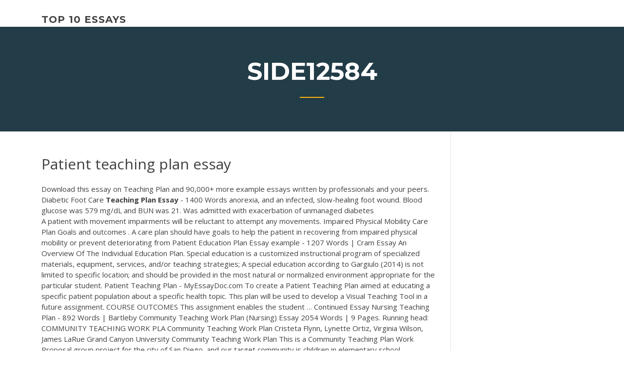

--- FILE ---
content_type: text/html; charset=utf-8
request_url: https://articlezpqx.firebaseapp.com/side12584keva/patient-teaching-plan-essay-kul.html
body_size: 5415
content:
<!doctype html>
<html lang="en-US">
<head>
	<meta charset="UTF-8" />
	<meta name="viewport" content="width=device-width, initial-scale=1" />
	<link rel="profile" href="http://gmpg.org/xfn/11" />
	<title>Patient teaching plan essay scopv</title>

<script type="text/javascript">
			window._wpemojiSettings = {"baseUrl":"https:\/\/s.w.org\/images\/core\/emoji\/12.0.0-1\/72x72\/","ext":".png","svgUrl":"https:\/\/s.w.org\/images\/core\/emoji\/12.0.0-1\/svg\/","svgExt":".svg","source":{"concatemoji":"http:\/\/articlezpqx.firebaseapp.com/wp-includes\/js\/wp-emoji-release.min.js?ver=5.3"}};
			!function(e,a,t){var r,n,o,i,p=a.createElement("canvas"),s=p.getContext&&p.getContext("2d");function c(e,t){var a=String.fromCharCode;s.clearRect(0,0,p.width,p.height),s.fillText(a.apply(this,e),0,0);var r=p.toDataURL();return s.clearRect(0,0,p.width,p.height),s.fillText(a.apply(this,t),0,0),r===p.toDataURL()}function l(e){if(!s||!s.fillText)return!1;switch(s.textBaseline="top",s.font="600 32px Arial",e){case"flag":return!c([1270,65039,8205,9895,65039],[1270,65039,8203,9895,65039])&&(!c([55356,56826,55356,56819],[55356,56826,8203,55356,56819])&&!c([55356,57332,56128,56423,56128,56418,56128,56421,56128,56430,56128,56423,56128,56447],[55356,57332,8203,56128,56423,8203,56128,56418,8203,56128,56421,8203,56128,56430,8203,56128,56423,8203,56128,56447]));case"emoji":return!c([55357,56424,55356,57342,8205,55358,56605,8205,55357,56424,55356,57340],[55357,56424,55356,57342,8203,55358,56605,8203,55357,56424,55356,57340])}return!1}function d(e){var t=a.createElement("script");t.src=e,t.defer=t.type="text/javascript",a.getElementsByTagName("head")[0].appendChild(t)}for(i=Array("flag","emoji"),t.supports={everything:!0,everythingExceptFlag:!0},o=0;o<i.length;o++)t.supports[i[o]]=l(i[o]),t.supports.everything=t.supports.everything&&t.supports[i[o]],"flag"!==i[o]&&(t.supports.everythingExceptFlag=t.supports.everythingExceptFlag&&t.supports[i[o]]);t.supports.everythingExceptFlag=t.supports.everythingExceptFlag&&!t.supports.flag,t.DOMReady=!1,t.readyCallback=function(){t.DOMReady=!0},t.supports.everything||(n=function(){t.readyCallback()},a.addEventListener?(a.addEventListener("DOMContentLoaded",n,!1),e.addEventListener("load",n,!1)):(e.attachEvent("onload",n),a.attachEvent("onreadystatechange",function(){"complete"===a.readyState&&t.readyCallback()})),(r=t.source||{}).concatemoji?d(r.concatemoji):r.wpemoji&&r.twemoji&&(d(r.twemoji),d(r.wpemoji)))}(window,document,window._wpemojiSettings);
		</script>
		<style type="text/css">
img.wp-smiley,
img.emoji {
	display: inline !important;
	border: none !important;
	box-shadow: none !important;
	height: 1em !important;
	width: 1em !important;
	margin: 0 .07em !important;
	vertical-align: -0.1em !important;
	background: none !important;
	padding: 0 !important;
}
</style>
	<link rel='stylesheet' id='wp-block-library-css' href='https://articlezpqx.firebaseapp.com/wp-includes/css/dist/block-library/style.min.css?ver=5.3' type='text/css' media='all' />
<link rel='stylesheet' id='wp-block-library-theme-css' href='https://articlezpqx.firebaseapp.com/wp-includes/css/dist/block-library/theme.min.css?ver=5.3' type='text/css' media='all' />
<link rel='stylesheet' id='education-lms-fonts-css' href='https://fonts.googleapis.com/css?family=Open+Sans%3A400%2C400i%2C700%2C700i%7CMontserrat%3A300%2C400%2C600%2C700&#038;subset=latin%2Clatin-ext' type='text/css' media='all' />
<link rel='stylesheet' id='bootstrap-css' href='https://articlezpqx.firebaseapp.com/wp-content/themes/education-lms/assets/css/bootstrap.min.css?ver=4.0.0' type='text/css' media='' />
<link rel='stylesheet' id='slick-css' href='https://articlezpqx.firebaseapp.com/wp-content/themes/education-lms/assets/css/slick.css?ver=1.8' type='text/css' media='' />
<link rel='stylesheet' id='font-awesome-css' href='https://articlezpqx.firebaseapp.com/wp-content/themes/education-lms/assets/css/font-awesome.min.css?ver=4.7.0' type='text/css' media='' />
<link rel='stylesheet' id='education-lms-style-css' href='https://articlezpqx.firebaseapp.com/wp-content/themes/education-lms/style.css?ver=5.3' type='text/css' media='all' />
<script type='text/javascript' src='https://articlezpqx.firebaseapp.com/wp-content/themes/education-lms/assets/js/comments.js'></script>
<style id='education-lms-style-inline-css' type='text/css'>

	        button, input[type="button"], input[type="reset"], input[type="submit"],
		    .titlebar .triangled_colored_separator,
		    .widget-area .widget-title::after,
		    .carousel-wrapper h2.title::after,
		    .course-item .course-thumbnail .price,
		    .site-footer .footer-social,
		    .single-lp_course .lp-single-course ul.learn-press-nav-tabs .course-nav.active,
		    .single-lp_course .lp-single-course ul.learn-press-nav-tabs .course-nav:hover,
		    .widget_tag_cloud a:hover,
		    .header-top .header-contact-wrapper .btn-secondary,
            .header-type3 .header-top .header-contact-wrapper .box-icon,
            a.btn-all-courses:hover,
            .course-grid-layout2 .intro-item:before,
            .learnpress .learn-press-pagination .page-numbers > li span,
            .courses-search-widget::after
		     { background: #ffb606; }

            a:hover, a:focus, a:active,
            .main-navigation a:hover,
            .nav-menu ul li.current-menu-item a,
            .nav-menu ul li a:hover,
            .entry-title a:hover,
            .main-navigation .current_page_item > a, .main-navigation .current-menu-item > a, .main-navigation .current_page_ancestor > a, .main-navigation .current-menu-ancestor > a,
            .entry-meta span i,
            .site-footer a:hover,
            .blog .entry-header .entry-date, .archive .entry-header .entry-date,
            .site-footer .copyright-area span,
            .breadcrumbs a:hover span,
            .carousel-wrapper .slick-arrow:hover:before,
            .recent-post-carousel .post-item .btn-readmore:hover,
            .recent-post-carousel .post-item .recent-news-meta span i,
            .recent-post-carousel .post-item .entry-title a:hover,
            .single-lp_course .course-info li i,
            .search-form .search-submit,
            .header-top .header-contact-wrapper li .box-icon i,
            .course-grid-layout2 .intro-item .all-course a:hover,
            .course-filter div.mixitup-control-active, .course-filter div:hover
            {
                color: #ffb606;
            }

		    .recent-post-carousel .post-item .btn-readmore:hover,
		    .carousel-wrapper .slick-arrow:hover,
		    .single-lp_course .lp-single-course .course-curriculum ul.curriculum-sections .section-header,
		    .widget_tag_cloud a:hover,
            .readmore a:hover,
            a.btn-all-courses,
            .learnpress .learn-press-pagination .page-numbers > li span,
            .course-filter div.mixitup-control-active, .course-filter div:hover {
                border-color: #ffb606;
            }
			.container { max-width: 1230px; }
		    .site-branding .site-logo, .site-logo { max-width: 90px; }
		    
		    .topbar .cart-contents { color: #fff; }
		    .topbar .cart-contents i, .topbar .cart-contents { font-size: 14px; }
	
		 .titlebar { background-color: #457992; padding-top: 5%; padding-bottom: 5%; background-image: url(); background-repeat: no-repeat; background-size: cover; background-position: center center;  }
	
</style>
<script type='text/javascript' src='https://articlezpqx.firebaseapp.com/wp-includes/js/jquery/jquery.js?ver=1.12.4-wp'></script>
<script type='text/javascript' src='https://articlezpqx.firebaseapp.com/wp-includes/js/jquery/jquery-migrate.min.js?ver=1.4.1'></script>
<script type='text/javascript' src='https://articlezpqx.firebaseapp.com/wp-content/themes/education-lms/assets/js/slick.min.js?ver=1.8'></script>
<meta name="generator" content="WordPress 7.4 Beta" />
</head>

<body class="archive category  category-17 wp-embed-responsive hfeed">

<div id="page" class="site">
	<a class="skip-link screen-reader-text" href="#content">Skip to content</a>

	<header id="masthead" class="site-header">
        
        <div class="header-default">
            <div class="container">
                <div class="row">
                    <div class="col-md-5 col-lg-4">
                                <div class="site-branding">

            <div class="site-logo">
			                </div>

            <div>
			                        <p class="site-title"><a href="https://articlezpqx.firebaseapp.com/" rel="home">top 10 essays</a></p>
			                </div>

        </div><!-- .site-branding -->
                            </div>

                    <div class="col-lg-8 pull-right">
                                <a href="#" class="mobile-menu" id="mobile-open"><span></span></a>
        <nav id="site-navigation" class="main-navigation">
		            </nav><!-- #site-navigation -->
                            </div>
                </div>
            </div>
        </div>
			</header><!-- #masthead -->

    <div class="nav-form ">
        <div class="nav-content">
            <div class="nav-spec">
                <nav class="nav-menu">
                                                            <div class="mobile-menu nav-is-visible"><span></span></div>
                                                        </nav>
            </div>
        </div>
    </div>

                <div class="titlebar">
                <div class="container">

					<h1 class="header-title">Side12584</h1>                    <div class="triangled_colored_separator"></div>
                </div>
            </div>
			
	<div id="content" class="site-content">
	<div id="primary" class="content-area">
		<div class="container">
            <div class="row">
                <main id="main" class="site-main col-md-9">

                    <div class="blog-content">
		            
			            
<article id="post-625" class="post-625 post type-post status-publish format-standard hentry ">
	<h1 class="entry-title">Patient teaching plan essay</h1>
	<div class="entry-content">
Download this essay on Teaching Plan and 90,000+ more example essays written by professionals and your peers. <span>Diabetic Foot Care <b class=sec>Teaching</b> <b class=sec>Plan Essay</b> - 1400 Words</span> anorexia, and an infected, slow-healing foot wound. Blood glucose was 579 mg/dL and BUN was 21. Was admitted with exacerbation of unmanaged diabetes
<p>A patient with movement impairments will be reluctant to attempt any movements. Impaired Physical Mobility Care Plan Goals and outcomes . A care plan should have goals to help the patient in recovering from impaired physical mobility or prevent deteriorating from Patient Education Plan Essay example - 1207 Words | Cram Essay An Overview Of The Individual Education Plan. Special education is a customized instructional program of specialized materials, equipment, services, and/or teaching strategies; A special education according to Gargiulo (2014) is not limited to specific location; and should be provided in the most natural or normalized environment appropriate for the particular student. Patient Teaching Plan - MyEssayDoc.com To create a Patient Teaching Plan aimed at educating a specific patient population about a specific health topic. This plan will be used to develop a Visual Teaching Tool in a future assignment. COURSE OUTCOMES This assignment enables the student … Continued Essay Nursing Teaching Plan - 892 Words | Bartleby Community Teaching Work Plan (Nursing) Essay 2054 Words | 9 Pages. Running head: COMMUNITY TEACHING WORK PLA Community Teaching Work Plan Cristeta Flynn, Lynette Ortiz, Virginia Wilson, James LaRue Grand Canyon University Community Teaching Work Plan This is a Community Teaching Plan Work Proposal group project for the city of San Diego, and our target community is children in elementary school.</p>
<h2>Health Promotion and Health Education: Nursing Students ...</h2>
<p><span>Nursing Case And Care <b class=sec>Plan Essay</b> - 1447 Words | Bartleby</span> Free Essay: Nursing Case and Care Plan William Smith is a 68-year old man who was transferred to the Palliative Care ward from a surgical ward three days... <span>A Study On Medication <b class=sec>Teaching</b> - 1254 Words | Bartleby</span> Free Essay: Medication Teaching One of the most important tasks nurses have is patient education. Whether it be education regarding diagnoses, procedures, or...</p>
<h3>The <b>Patient</b> Education Materials Assessment Tool (PEMAT) and ...</h3>
<p><b>Patient</b>-education tips for new nurses : Nursing2019 When nurses incorporate patient education into the patient's plan of care, they can improve their teaching effectiveness and increase the likelihood of optimal patient outcomes. 1 Many excellent resources describe tools and techniques nurses can use in patient education. 2-6 Yet it can be difficult for nurses to sort through the forest of ... Why <b>patient</b> education is important for health providers ...</p>
<h3>Teaching Plan for Patients with Hypertension Essay</h3>
<p>A patient with movement impairments will be reluctant to attempt any movements. Impaired Physical Mobility Care Plan Goals and outcomes . A care plan should have goals to help the patient in recovering from impaired physical mobility or prevent deteriorating from current ability. 5 Tips for Providing Effective <b>Patient</b> Education ... Five Tips for Providing Effective Patient Education Teaching patients is an important aspect of nursing care. Whether teaching a new mom how to bathe a newborn baby or instructing an adult who is living with a chronic condition, the success of the individual is greatly impacted by the quality of the nurse's instruction and support.</p>
<h2>Home page | Krames <b>Patient</b> Education</h2>
<p>If you find writing an introduction for your reflective essay challenging, don't worry, you're not alone. In this section, we are going to slowly tackle the ways to compose a compelling introduction. 1. Being catchy is the key. In writing your reflective essay, you must start with something that would captivate the readers right away. NCP Nursing Care <b>Plan</b> For Benign Prostatic Hyperplasia (BPH ... NCP Nursing Care Plan For Benign Prostatic Hyperplasia (BPH) 1/19/2011 10:55:00 PM nursingdirectorys No comments Although almost men older than 50 have some prostatic enlargement, with benign prostatic hyperplasia (BPH) , the prostate gland enlarges sufficiently to compress the urethra and cause some overt urinary obstruction. Evidenced Based Asthma Education Intervention For Adults In A ...</p><p>What impact on patient outcomes do nurses have? Introduction. The medical sector plays a critical role in people's lives. Healthcare practitioners such as nurses are involved in handling patients and prescribing different drugs to patients. Essentially, nurses interact with patients throughout the ailment period. <b>Patient</b> <b>Teaching</b> <b>Plan</b>: COPD | My Nursing Portfolio Developing an Effective Teaching Plan for a Low Income Patient with COPD Introduction Although many people know that nurses strive to restore health in sick patients, they do not realize that nurses also aim to promote maximum health potential in healthy individuals.</p>
<ul><li><a href="https://essayservices2020nlvj.web.app/swyers34450levi/alternative-energy-research-paper-ref.html">alternative energy research paper</a></li><li><a href="https://articlezmoj.web.app/agudelo74759vepi/how-are-scams-bad-essay-2.html">how are scams bad essay</a></li><li><a href="https://writeumxa.web.app/agler83978dys/what-is-a-draft-essay-ga.html">what is a draft essay</a></li><li><a href="https://coursezdct.firebaseapp.com">criminal justice essay topics argumentative</a></li><li><a href="https://iwritebsbq.firebaseapp.com/rowlee66160nik/help-me-with-my-math-homework-5.html">help me with my math homework</a></li><li><a href="https://myblog2020ibvs.web.app/trost76980roby/controversies-for-essay-topic-3.html">controversies for essay topic</a></li></ul>
	</div><!-- .entry-content -->

	<div class="entry-footer">
		<div class="row">

			<div class="col-md-12">
							</div>

		</div>
	</div>


</article><!-- #post-625 --></div><!-- #post-625 -->
</div>
</main><!-- #main -->
<aside id="secondary" class="widget-area col-sm-3">
	<div class="sidebar-inner">
		<section id="search-2" class="widget widget_search"><form role="search" method="get" id="searchform" class="search-form" action="https://articlezpqx.firebaseapp.com/">
    <label for="s">
    	<input type="text" value="" placeholder="Search &hellip;" name="s" id="s" />
    </label>
    <button type="submit" class="search-submit">
        <i class="fa fa-search"></i>
    </button>
    </form></section>		<section id="recent-posts-2" class="widget widget_recent_entries">		<h2 class="widget-title">New Posts</h2>		<ul>
<li>
<a href="https://articlezpqx.firebaseapp.com/side12584keva/ways-to-start-a-paper-2716.html">Ways to start a paper</a>
</li><li>
<a href="https://articlezpqx.firebaseapp.com/side12584keva/writing-for-dummies-qufa.html">Writing for dummies</a>
</li><li>
<a href="https://articlezpqx.firebaseapp.com/buening82042zygi/how-you-write-an-essay-vuny.html">How you write an essay</a>
</li><li>
<a href="https://articlezpqx.firebaseapp.com/umbenhauer61512haj/drinking-age-should-not-be-lowered-to-18-essay-3730.html">Drinking age should not be lowered to 18 essay</a>
</li><li>
<a href="https://articlezpqx.firebaseapp.com/side12584keva/comparative-essay-introduction-examples-goxi.html">Comparative essay introduction examples</a>
</li>
</ul>
		</section>    </div>
</aside><!-- #secondary -->
            </div>
        </div>
	</div><!-- #primary -->


	</div><!-- #content -->

	<footer id="colophon" class="site-footer">

		
		<div id="footer" class="container">

			
                        <div class="footer-widgets">
                <div class="row">
                    <div class="col-md-3">
			            		<div id="recent-posts-5" class="widget widget_recent_entries">		<h3 class="widget-title"><span>Featured Posts</span></h3>		<ul>
<li>
<a href="https://articlezpqx.firebaseapp.com/umbenhauer61512haj/how-to-write-an-essay-on-a-poem-co.html">How to write an essay on a poem</a>
</li><li>
<a href="https://articlezpqx.firebaseapp.com/buening82042zygi/ideas-for-criminal-justice-research-papers-3176.html">Ideas for criminal justice research papers</a>
</li><li>
<a href="https://articlezpqx.firebaseapp.com/umbenhauer61512haj/argumentative-essay-assignment-disi.html">Argumentative essay assignment</a>
</li><li>
<a href="https://articlezpqx.firebaseapp.com/buening82042zygi/free-titanic-essay-hogu.html">Free titanic essay</a>
</li><li>
<a href="https://articlezpqx.firebaseapp.com/umbenhauer61512haj/custom-writing-login-683.html">Custom writing login</a>
</li>
					</ul>
		</div>                    </div>
                    <div class="col-md-3">
			            		<div id="recent-posts-6" class="widget widget_recent_entries">		<h3 class="widget-title"><span>Editors Choice</span></h3>		<ul>
<li>
<a href="https://articlezpqx.firebaseapp.com/buening82042zygi/best-place-to-buy-paper-ryju.html">Best place to buy paper</a>
</li><li>
<a href="https://articlezpqx.firebaseapp.com/umbenhauer61512haj/introduction-for-research-paper-examples-378.html">Introduction for research paper examples</a>
</li><li>
<a href="https://articlezpqx.firebaseapp.com/buening82042zygi/need-math-help-paso.html">Need math help</a>
</li><li>
<a href="https://articlezpqx.firebaseapp.com/umbenhauer61512haj/write-way-pro-jare.html">Write way pro</a>
</li><li>
<a href="https://articlezpqx.firebaseapp.com/buening82042zygi/mla-research-paper-sample-2838.html">Mla research paper sample</a>
</li>
					</ul>
		</div>                    </div>
                    <div class="col-md-3">
			            <div id="text-3" class="widget widget_text"><h3 class="widget-title"><span>About US</span></h3>			<div class="textwidget"><p>Traditional approaches to patient education have been disease-oriented and based on compliance. If patients disagreed with a plan of care, couldn't afford the medications, or wanted to try alternative therapies, they were often seen as noncompliant. Good patient outcomes suffered if patients felt judged or dismissed.</p>
</div>
		</div>                    </div>
                    <div class="col-md-3">
			                                </div>
                </div>
            </div>
            
            <div class="copyright-area">
                <div class="row">
                    <div class="col-sm-6">
                        <div class="site-info">
	                        Copyright &copy; 2020 <a href="https://articlezpqx.firebaseapp.com/" title="top 10 essays">top 10 essays</a> - Education LMS</a> theme by <span>FilaThemes</span></div><!-- .site-info -->
                    </div>
                    <div class="col-sm-6">
                        
                    </div>
                </div>
            </div>

        </div>
	</footer><!-- #colophon -->
</div><!-- #page -->

<script type='text/javascript'>
/* <![CDATA[ */
var Education_LMS = {"menu_sidebar":"left","sticky_header":"0"};
/* ]]> */
</script>
<script type='text/javascript' src='https://articlezpqx.firebaseapp.com/wp-content/themes/education-lms/assets/js/custom.js?ver=5.3'></script>
<script type='text/javascript' src='https://articlezpqx.firebaseapp.com/wp-includes/js/wp-embed.min.js?ver=5.3'></script>
</body>
</html>